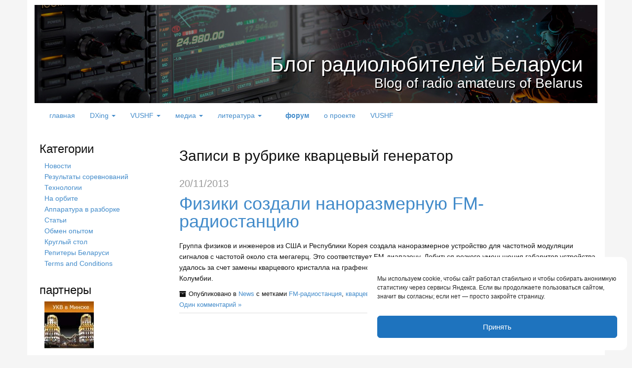

--- FILE ---
content_type: text/html; charset=UTF-8
request_url: https://qrz.by/tag/fm-%D1%80%D0%B0%D0%B4%D0%B8%D0%BE%D1%81%D1%82%D0%B0%D0%BD%D1%86%D0%B8%D1%8F/
body_size: 17086
content:
<!DOCTYPE html>
<html lang="ru-RU">
<head>
<meta charset="UTF-8">
<meta http-equiv="X-UA-Compatible" content="IE=edge">
<title>FM-радиостанция &#8211; Блог радиолюбителей Беларуси</title>
<meta name='robots' content='max-image-preview:large' />
<link rel="alternate" type="application/rss+xml" title="Блог радиолюбителей Беларуси &raquo; Лента" href="https://qrz.by/feed/" />
<link rel="alternate" type="application/rss+xml" title="Блог радиолюбителей Беларуси &raquo; Лента комментариев" href="https://qrz.by/comments/feed/" />
<script type="text/javascript" id="wpp-js" src="https://qrz.by/wp-content/plugins/wordpress-popular-posts/assets/js/wpp.min.js?ver=7.3.6" data-sampling="0" data-sampling-rate="100" data-api-url="https://qrz.by/wp-json/wordpress-popular-posts" data-post-id="0" data-token="82d3a1e9df" data-lang="0" data-debug="0"></script>
<link rel="alternate" type="application/rss+xml" title="Блог радиолюбителей Беларуси &raquo; Лента метки FM-радиостанция" href="https://qrz.by/tag/fm-%d1%80%d0%b0%d0%b4%d0%b8%d0%be%d1%81%d1%82%d0%b0%d0%bd%d1%86%d0%b8%d1%8f/feed/" />
<style id='wp-img-auto-sizes-contain-inline-css' type='text/css'>
img:is([sizes=auto i],[sizes^="auto," i]){contain-intrinsic-size:3000px 1500px}
/*# sourceURL=wp-img-auto-sizes-contain-inline-css */
</style>
<style id='wp-emoji-styles-inline-css' type='text/css'>

	img.wp-smiley, img.emoji {
		display: inline !important;
		border: none !important;
		box-shadow: none !important;
		height: 1em !important;
		width: 1em !important;
		margin: 0 0.07em !important;
		vertical-align: -0.1em !important;
		background: none !important;
		padding: 0 !important;
	}
/*# sourceURL=wp-emoji-styles-inline-css */
</style>
<style id='wp-block-library-inline-css' type='text/css'>
:root{--wp-block-synced-color:#7a00df;--wp-block-synced-color--rgb:122,0,223;--wp-bound-block-color:var(--wp-block-synced-color);--wp-editor-canvas-background:#ddd;--wp-admin-theme-color:#007cba;--wp-admin-theme-color--rgb:0,124,186;--wp-admin-theme-color-darker-10:#006ba1;--wp-admin-theme-color-darker-10--rgb:0,107,160.5;--wp-admin-theme-color-darker-20:#005a87;--wp-admin-theme-color-darker-20--rgb:0,90,135;--wp-admin-border-width-focus:2px}@media (min-resolution:192dpi){:root{--wp-admin-border-width-focus:1.5px}}.wp-element-button{cursor:pointer}:root .has-very-light-gray-background-color{background-color:#eee}:root .has-very-dark-gray-background-color{background-color:#313131}:root .has-very-light-gray-color{color:#eee}:root .has-very-dark-gray-color{color:#313131}:root .has-vivid-green-cyan-to-vivid-cyan-blue-gradient-background{background:linear-gradient(135deg,#00d084,#0693e3)}:root .has-purple-crush-gradient-background{background:linear-gradient(135deg,#34e2e4,#4721fb 50%,#ab1dfe)}:root .has-hazy-dawn-gradient-background{background:linear-gradient(135deg,#faaca8,#dad0ec)}:root .has-subdued-olive-gradient-background{background:linear-gradient(135deg,#fafae1,#67a671)}:root .has-atomic-cream-gradient-background{background:linear-gradient(135deg,#fdd79a,#004a59)}:root .has-nightshade-gradient-background{background:linear-gradient(135deg,#330968,#31cdcf)}:root .has-midnight-gradient-background{background:linear-gradient(135deg,#020381,#2874fc)}:root{--wp--preset--font-size--normal:16px;--wp--preset--font-size--huge:42px}.has-regular-font-size{font-size:1em}.has-larger-font-size{font-size:2.625em}.has-normal-font-size{font-size:var(--wp--preset--font-size--normal)}.has-huge-font-size{font-size:var(--wp--preset--font-size--huge)}.has-text-align-center{text-align:center}.has-text-align-left{text-align:left}.has-text-align-right{text-align:right}.has-fit-text{white-space:nowrap!important}#end-resizable-editor-section{display:none}.aligncenter{clear:both}.items-justified-left{justify-content:flex-start}.items-justified-center{justify-content:center}.items-justified-right{justify-content:flex-end}.items-justified-space-between{justify-content:space-between}.screen-reader-text{border:0;clip-path:inset(50%);height:1px;margin:-1px;overflow:hidden;padding:0;position:absolute;width:1px;word-wrap:normal!important}.screen-reader-text:focus{background-color:#ddd;clip-path:none;color:#444;display:block;font-size:1em;height:auto;left:5px;line-height:normal;padding:15px 23px 14px;text-decoration:none;top:5px;width:auto;z-index:100000}html :where(.has-border-color){border-style:solid}html :where([style*=border-top-color]){border-top-style:solid}html :where([style*=border-right-color]){border-right-style:solid}html :where([style*=border-bottom-color]){border-bottom-style:solid}html :where([style*=border-left-color]){border-left-style:solid}html :where([style*=border-width]){border-style:solid}html :where([style*=border-top-width]){border-top-style:solid}html :where([style*=border-right-width]){border-right-style:solid}html :where([style*=border-bottom-width]){border-bottom-style:solid}html :where([style*=border-left-width]){border-left-style:solid}html :where(img[class*=wp-image-]){height:auto;max-width:100%}:where(figure){margin:0 0 1em}html :where(.is-position-sticky){--wp-admin--admin-bar--position-offset:var(--wp-admin--admin-bar--height,0px)}@media screen and (max-width:600px){html :where(.is-position-sticky){--wp-admin--admin-bar--position-offset:0px}}

/*# sourceURL=wp-block-library-inline-css */
</style><style id='wp-block-archives-inline-css' type='text/css'>
.wp-block-archives{box-sizing:border-box}.wp-block-archives-dropdown label{display:block}
/*# sourceURL=https://qrz.by/wp-includes/blocks/archives/style.min.css */
</style>
<style id='wp-block-calendar-inline-css' type='text/css'>
.wp-block-calendar{text-align:center}.wp-block-calendar td,.wp-block-calendar th{border:1px solid;padding:.25em}.wp-block-calendar th{font-weight:400}.wp-block-calendar caption{background-color:inherit}.wp-block-calendar table{border-collapse:collapse;width:100%}.wp-block-calendar table.has-background th{background-color:inherit}.wp-block-calendar table.has-text-color th{color:inherit}.wp-block-calendar :where(table:not(.has-text-color)){color:#40464d}.wp-block-calendar :where(table:not(.has-text-color)) td,.wp-block-calendar :where(table:not(.has-text-color)) th{border-color:#ddd}:where(.wp-block-calendar table:not(.has-background) th){background:#ddd}
/*# sourceURL=https://qrz.by/wp-includes/blocks/calendar/style.min.css */
</style>
<style id='wp-block-paragraph-inline-css' type='text/css'>
.is-small-text{font-size:.875em}.is-regular-text{font-size:1em}.is-large-text{font-size:2.25em}.is-larger-text{font-size:3em}.has-drop-cap:not(:focus):first-letter{float:left;font-size:8.4em;font-style:normal;font-weight:100;line-height:.68;margin:.05em .1em 0 0;text-transform:uppercase}body.rtl .has-drop-cap:not(:focus):first-letter{float:none;margin-left:.1em}p.has-drop-cap.has-background{overflow:hidden}:root :where(p.has-background){padding:1.25em 2.375em}:where(p.has-text-color:not(.has-link-color)) a{color:inherit}p.has-text-align-left[style*="writing-mode:vertical-lr"],p.has-text-align-right[style*="writing-mode:vertical-rl"]{rotate:180deg}
/*# sourceURL=https://qrz.by/wp-includes/blocks/paragraph/style.min.css */
</style>
<style id='global-styles-inline-css' type='text/css'>
:root{--wp--preset--aspect-ratio--square: 1;--wp--preset--aspect-ratio--4-3: 4/3;--wp--preset--aspect-ratio--3-4: 3/4;--wp--preset--aspect-ratio--3-2: 3/2;--wp--preset--aspect-ratio--2-3: 2/3;--wp--preset--aspect-ratio--16-9: 16/9;--wp--preset--aspect-ratio--9-16: 9/16;--wp--preset--color--black: #000000;--wp--preset--color--cyan-bluish-gray: #abb8c3;--wp--preset--color--white: #ffffff;--wp--preset--color--pale-pink: #f78da7;--wp--preset--color--vivid-red: #cf2e2e;--wp--preset--color--luminous-vivid-orange: #ff6900;--wp--preset--color--luminous-vivid-amber: #fcb900;--wp--preset--color--light-green-cyan: #7bdcb5;--wp--preset--color--vivid-green-cyan: #00d084;--wp--preset--color--pale-cyan-blue: #8ed1fc;--wp--preset--color--vivid-cyan-blue: #0693e3;--wp--preset--color--vivid-purple: #9b51e0;--wp--preset--gradient--vivid-cyan-blue-to-vivid-purple: linear-gradient(135deg,rgb(6,147,227) 0%,rgb(155,81,224) 100%);--wp--preset--gradient--light-green-cyan-to-vivid-green-cyan: linear-gradient(135deg,rgb(122,220,180) 0%,rgb(0,208,130) 100%);--wp--preset--gradient--luminous-vivid-amber-to-luminous-vivid-orange: linear-gradient(135deg,rgb(252,185,0) 0%,rgb(255,105,0) 100%);--wp--preset--gradient--luminous-vivid-orange-to-vivid-red: linear-gradient(135deg,rgb(255,105,0) 0%,rgb(207,46,46) 100%);--wp--preset--gradient--very-light-gray-to-cyan-bluish-gray: linear-gradient(135deg,rgb(238,238,238) 0%,rgb(169,184,195) 100%);--wp--preset--gradient--cool-to-warm-spectrum: linear-gradient(135deg,rgb(74,234,220) 0%,rgb(151,120,209) 20%,rgb(207,42,186) 40%,rgb(238,44,130) 60%,rgb(251,105,98) 80%,rgb(254,248,76) 100%);--wp--preset--gradient--blush-light-purple: linear-gradient(135deg,rgb(255,206,236) 0%,rgb(152,150,240) 100%);--wp--preset--gradient--blush-bordeaux: linear-gradient(135deg,rgb(254,205,165) 0%,rgb(254,45,45) 50%,rgb(107,0,62) 100%);--wp--preset--gradient--luminous-dusk: linear-gradient(135deg,rgb(255,203,112) 0%,rgb(199,81,192) 50%,rgb(65,88,208) 100%);--wp--preset--gradient--pale-ocean: linear-gradient(135deg,rgb(255,245,203) 0%,rgb(182,227,212) 50%,rgb(51,167,181) 100%);--wp--preset--gradient--electric-grass: linear-gradient(135deg,rgb(202,248,128) 0%,rgb(113,206,126) 100%);--wp--preset--gradient--midnight: linear-gradient(135deg,rgb(2,3,129) 0%,rgb(40,116,252) 100%);--wp--preset--font-size--small: 13px;--wp--preset--font-size--medium: 20px;--wp--preset--font-size--large: 36px;--wp--preset--font-size--x-large: 42px;--wp--preset--spacing--20: 0.44rem;--wp--preset--spacing--30: 0.67rem;--wp--preset--spacing--40: 1rem;--wp--preset--spacing--50: 1.5rem;--wp--preset--spacing--60: 2.25rem;--wp--preset--spacing--70: 3.38rem;--wp--preset--spacing--80: 5.06rem;--wp--preset--shadow--natural: 6px 6px 9px rgba(0, 0, 0, 0.2);--wp--preset--shadow--deep: 12px 12px 50px rgba(0, 0, 0, 0.4);--wp--preset--shadow--sharp: 6px 6px 0px rgba(0, 0, 0, 0.2);--wp--preset--shadow--outlined: 6px 6px 0px -3px rgb(255, 255, 255), 6px 6px rgb(0, 0, 0);--wp--preset--shadow--crisp: 6px 6px 0px rgb(0, 0, 0);}:where(.is-layout-flex){gap: 0.5em;}:where(.is-layout-grid){gap: 0.5em;}body .is-layout-flex{display: flex;}.is-layout-flex{flex-wrap: wrap;align-items: center;}.is-layout-flex > :is(*, div){margin: 0;}body .is-layout-grid{display: grid;}.is-layout-grid > :is(*, div){margin: 0;}:where(.wp-block-columns.is-layout-flex){gap: 2em;}:where(.wp-block-columns.is-layout-grid){gap: 2em;}:where(.wp-block-post-template.is-layout-flex){gap: 1.25em;}:where(.wp-block-post-template.is-layout-grid){gap: 1.25em;}.has-black-color{color: var(--wp--preset--color--black) !important;}.has-cyan-bluish-gray-color{color: var(--wp--preset--color--cyan-bluish-gray) !important;}.has-white-color{color: var(--wp--preset--color--white) !important;}.has-pale-pink-color{color: var(--wp--preset--color--pale-pink) !important;}.has-vivid-red-color{color: var(--wp--preset--color--vivid-red) !important;}.has-luminous-vivid-orange-color{color: var(--wp--preset--color--luminous-vivid-orange) !important;}.has-luminous-vivid-amber-color{color: var(--wp--preset--color--luminous-vivid-amber) !important;}.has-light-green-cyan-color{color: var(--wp--preset--color--light-green-cyan) !important;}.has-vivid-green-cyan-color{color: var(--wp--preset--color--vivid-green-cyan) !important;}.has-pale-cyan-blue-color{color: var(--wp--preset--color--pale-cyan-blue) !important;}.has-vivid-cyan-blue-color{color: var(--wp--preset--color--vivid-cyan-blue) !important;}.has-vivid-purple-color{color: var(--wp--preset--color--vivid-purple) !important;}.has-black-background-color{background-color: var(--wp--preset--color--black) !important;}.has-cyan-bluish-gray-background-color{background-color: var(--wp--preset--color--cyan-bluish-gray) !important;}.has-white-background-color{background-color: var(--wp--preset--color--white) !important;}.has-pale-pink-background-color{background-color: var(--wp--preset--color--pale-pink) !important;}.has-vivid-red-background-color{background-color: var(--wp--preset--color--vivid-red) !important;}.has-luminous-vivid-orange-background-color{background-color: var(--wp--preset--color--luminous-vivid-orange) !important;}.has-luminous-vivid-amber-background-color{background-color: var(--wp--preset--color--luminous-vivid-amber) !important;}.has-light-green-cyan-background-color{background-color: var(--wp--preset--color--light-green-cyan) !important;}.has-vivid-green-cyan-background-color{background-color: var(--wp--preset--color--vivid-green-cyan) !important;}.has-pale-cyan-blue-background-color{background-color: var(--wp--preset--color--pale-cyan-blue) !important;}.has-vivid-cyan-blue-background-color{background-color: var(--wp--preset--color--vivid-cyan-blue) !important;}.has-vivid-purple-background-color{background-color: var(--wp--preset--color--vivid-purple) !important;}.has-black-border-color{border-color: var(--wp--preset--color--black) !important;}.has-cyan-bluish-gray-border-color{border-color: var(--wp--preset--color--cyan-bluish-gray) !important;}.has-white-border-color{border-color: var(--wp--preset--color--white) !important;}.has-pale-pink-border-color{border-color: var(--wp--preset--color--pale-pink) !important;}.has-vivid-red-border-color{border-color: var(--wp--preset--color--vivid-red) !important;}.has-luminous-vivid-orange-border-color{border-color: var(--wp--preset--color--luminous-vivid-orange) !important;}.has-luminous-vivid-amber-border-color{border-color: var(--wp--preset--color--luminous-vivid-amber) !important;}.has-light-green-cyan-border-color{border-color: var(--wp--preset--color--light-green-cyan) !important;}.has-vivid-green-cyan-border-color{border-color: var(--wp--preset--color--vivid-green-cyan) !important;}.has-pale-cyan-blue-border-color{border-color: var(--wp--preset--color--pale-cyan-blue) !important;}.has-vivid-cyan-blue-border-color{border-color: var(--wp--preset--color--vivid-cyan-blue) !important;}.has-vivid-purple-border-color{border-color: var(--wp--preset--color--vivid-purple) !important;}.has-vivid-cyan-blue-to-vivid-purple-gradient-background{background: var(--wp--preset--gradient--vivid-cyan-blue-to-vivid-purple) !important;}.has-light-green-cyan-to-vivid-green-cyan-gradient-background{background: var(--wp--preset--gradient--light-green-cyan-to-vivid-green-cyan) !important;}.has-luminous-vivid-amber-to-luminous-vivid-orange-gradient-background{background: var(--wp--preset--gradient--luminous-vivid-amber-to-luminous-vivid-orange) !important;}.has-luminous-vivid-orange-to-vivid-red-gradient-background{background: var(--wp--preset--gradient--luminous-vivid-orange-to-vivid-red) !important;}.has-very-light-gray-to-cyan-bluish-gray-gradient-background{background: var(--wp--preset--gradient--very-light-gray-to-cyan-bluish-gray) !important;}.has-cool-to-warm-spectrum-gradient-background{background: var(--wp--preset--gradient--cool-to-warm-spectrum) !important;}.has-blush-light-purple-gradient-background{background: var(--wp--preset--gradient--blush-light-purple) !important;}.has-blush-bordeaux-gradient-background{background: var(--wp--preset--gradient--blush-bordeaux) !important;}.has-luminous-dusk-gradient-background{background: var(--wp--preset--gradient--luminous-dusk) !important;}.has-pale-ocean-gradient-background{background: var(--wp--preset--gradient--pale-ocean) !important;}.has-electric-grass-gradient-background{background: var(--wp--preset--gradient--electric-grass) !important;}.has-midnight-gradient-background{background: var(--wp--preset--gradient--midnight) !important;}.has-small-font-size{font-size: var(--wp--preset--font-size--small) !important;}.has-medium-font-size{font-size: var(--wp--preset--font-size--medium) !important;}.has-large-font-size{font-size: var(--wp--preset--font-size--large) !important;}.has-x-large-font-size{font-size: var(--wp--preset--font-size--x-large) !important;}
/*# sourceURL=global-styles-inline-css */
</style>

<style id='classic-theme-styles-inline-css' type='text/css'>
/*! This file is auto-generated */
.wp-block-button__link{color:#fff;background-color:#32373c;border-radius:9999px;box-shadow:none;text-decoration:none;padding:calc(.667em + 2px) calc(1.333em + 2px);font-size:1.125em}.wp-block-file__button{background:#32373c;color:#fff;text-decoration:none}
/*# sourceURL=/wp-includes/css/classic-themes.min.css */
</style>
<link rel='stylesheet' id='cmplz-general-css' href='https://qrz.by/wp-content/plugins/complianz-gdpr/assets/css/cookieblocker.min.css?ver=1766555209' type='text/css' media='all' />
<link rel='stylesheet' id='wordpress-popular-posts-css-css' href='https://qrz.by/wp-content/plugins/wordpress-popular-posts/assets/css/wpp.css?ver=7.3.6' type='text/css' media='all' />
<link rel='stylesheet' id='bootstrap-css' href='https://qrz.by/wp-content/themes/museum-core/assets/css/bootstrap.min.css?ver=3.0.0' type='text/css' media='all' />
<link rel='stylesheet' id='fontawesome-css' href='https://qrz.by/wp-content/themes/museum-core/assets/css/font-awesome.min.css?ver=2.1.6' type='text/css' media='all' />
<link rel='stylesheet' id='corecss-css' href='https://qrz.by/wp-content/themes/museum-core/style.css?ver=2.1.6' type='text/css' media='all' />
<link rel='stylesheet' id='fancybox-css' href='https://qrz.by/wp-content/plugins/easy-fancybox/fancybox/1.5.4/jquery.fancybox.min.css?ver=6.9' type='text/css' media='screen' />
<style id='fancybox-inline-css' type='text/css'>
#fancybox-title,#fancybox-title-float-main{color:#fff}
/*# sourceURL=fancybox-inline-css */
</style>
<link rel='stylesheet' id='tablepress-default-css' href='https://qrz.by/wp-content/tablepress-combined.min.css?ver=54' type='text/css' media='all' />
<script type="text/javascript" id="jquery-core-js-extra">
/* <![CDATA[ */
var SDT_DATA = {"ajaxurl":"https://qrz.by/wp-admin/admin-ajax.php","siteUrl":"https://qrz.by/","pluginsUrl":"https://qrz.by/wp-content/plugins","isAdmin":""};
//# sourceURL=jquery-core-js-extra
/* ]]> */
</script>
<script type="text/javascript" src="https://qrz.by/wp-includes/js/jquery/jquery.min.js?ver=3.7.1" id="jquery-core-js"></script>
<script type="text/javascript" src="https://qrz.by/wp-includes/js/jquery/jquery-migrate.min.js?ver=3.4.1" id="jquery-migrate-js"></script>
<script type="text/javascript" src="https://qrz.by/wp-content/themes/museum-core/assets/js/modernizr-2.5.3.min.js?ver=2.5.3" id="modernizr-js"></script>
<link rel="https://api.w.org/" href="https://qrz.by/wp-json/" /><link rel="alternate" title="JSON" type="application/json" href="https://qrz.by/wp-json/wp/v2/tags/189" /><link rel="EditURI" type="application/rsd+xml" title="RSD" href="https://qrz.by/xmlrpc.php?rsd" />
<meta name="generator" content="WordPress 6.9" />
<meta name="framework" content="Alkivia Framework 0.8" />
			<style>.cmplz-hidden {
					display: none !important;
				}</style>            <style id="wpp-loading-animation-styles">@-webkit-keyframes bgslide{from{background-position-x:0}to{background-position-x:-200%}}@keyframes bgslide{from{background-position-x:0}to{background-position-x:-200%}}.wpp-widget-block-placeholder,.wpp-shortcode-placeholder{margin:0 auto;width:60px;height:3px;background:#dd3737;background:linear-gradient(90deg,#dd3737 0%,#571313 10%,#dd3737 100%);background-size:200% auto;border-radius:3px;-webkit-animation:bgslide 1s infinite linear;animation:bgslide 1s infinite linear}</style>
            <link rel="icon" href="https://qrz.by/wp-content/uploads/2014/07/cropped-IMG_3702-32x32.jpg" sizes="32x32" />
<link rel="icon" href="https://qrz.by/wp-content/uploads/2014/07/cropped-IMG_3702-192x192.jpg" sizes="192x192" />
<link rel="apple-touch-icon" href="https://qrz.by/wp-content/uploads/2014/07/cropped-IMG_3702-180x180.jpg" />
<meta name="msapplication-TileImage" content="https://qrz.by/wp-content/uploads/2014/07/cropped-IMG_3702-270x270.jpg" />
		<style type="text/css" id="wp-custom-css">
			.xoxo li {
	margin-bottom: 10px;	
}
		</style>
		</head>
<body class="archive tag tag-fm- tag-189 wp-theme-museum-core">
	<div class="container" id="wrap">
				<header>
						<div class="navbar-header">
									<button type="button" class="navbar-toggle" data-toggle="collapse" data-target=".navbar-2-collapse">
						<i class="icon-reorder" title="Menu"></i>
					</button>
							</div>
						
				<div class="headerimg">

					<a href="https://qrz.by" title="Блог радиолюбителей Беларуси">					<img src="https://qrz.by/wp-content/uploads/2025/12/new_logo4.jpg" width="1140" height="199" alt="Блог радиолюбителей Беларуси" />
					</a>
			
			<hgroup class="siteinfo">
									<h2><a href="https://qrz.by" title="Блог радиолюбителей Беларуси">Блог радиолюбителей Беларуси</a></h2>
					<h3 class="alt">Blog of radio amateurs of Belarus</h3>
							</hgroup>

							</div>
			
			<nav class="mainnav collapse navbar-collapse navbar-2-collapse"><ul id="menu-topmenu" class="nav navbar-nav"><li id="menu-item-172" class="menu-item menu-item-type-custom menu-item-object-custom menu-item-home menu-item-172"><a title="главная" href="https://qrz.by">главная</a></li>
<li id="menu-item-1523" class="menu-item menu-item-type-custom menu-item-object-custom menu-item-has-children menu-item-1523 dropdown"><a title="DXing" href="#" data-toggle="dropdown" class="dropdown-toggle">DXing <span class="caret"></span></a>
<ul role="menu" class=" dropdown-menu">
	<li id="menu-item-1589" class="menu-item menu-item-type-custom menu-item-object-custom menu-item-home menu-item-has-children menu-item-1589 dropdown"><a title="DXCC" href="https://qrz.by/#">DXCC</a>
	<ul role="menu" class=" dropdown-menu">
		<li id="menu-item-1644" class="menu-item menu-item-type-custom menu-item-object-custom menu-item-1644"><a title="белорусы в DXCC" href="/progress-table/"><span class="glyphicon Результаты радиолюбителей Беларуси в программе DXCC по данным ARLL"></span>&nbsp;белорусы в DXCC</a></li>
		<li id="menu-item-1690" class="menu-item menu-item-type-post_type menu-item-object-page menu-item-1690"><a title="белорусы зарубежья" href="https://qrz.by/dxing/foreign-table/"><span class="glyphicon Результаты белорусов зарубежья в программе DXCC по данным ARLL"></span>&nbsp;белорусы зарубежья</a></li>
	</ul>
</li>
	<li id="menu-item-1590" class="menu-item menu-item-type-custom menu-item-object-custom menu-item-home menu-item-has-children menu-item-1590 dropdown"><a title="WAZ" href="https://qrz.by/#">WAZ</a>
	<ul role="menu" class=" dropdown-menu">
		<li id="menu-item-1708" class="menu-item menu-item-type-post_type menu-item-object-page menu-item-1708"><a title="белорусы в WAZ" href="https://qrz.by/dxing/%d1%80%d0%b5%d0%b7%d1%83%d0%bb%d1%8c%d1%82%d0%b0%d1%82%d1%8b-%d0%b1%d0%b5%d0%bb%d0%be%d1%80%d1%83%d1%81%d0%be%d0%b2-%d0%b2-%d0%bf%d1%80%d0%be%d0%b3%d1%80%d0%b0%d0%bc%d0%bc%d0%b5-waz/"><span class="glyphicon Результаты белорусов в программе WAZ"></span>&nbsp;белорусы в WAZ</a></li>
	</ul>
</li>
	<li id="menu-item-1591" class="menu-item menu-item-type-custom menu-item-object-custom menu-item-1591"><a title="IOTA" href="#">IOTA</a></li>
	<li id="menu-item-1592" class="menu-item menu-item-type-custom menu-item-object-custom menu-item-has-children menu-item-1592 dropdown"><a title="статьи" href="#">статьи</a>
	<ul role="menu" class=" dropdown-menu">
		<li id="menu-item-1683" class="menu-item menu-item-type-post_type menu-item-object-page menu-item-1683"><a title="прогнозирование DX QSO" href="https://qrz.by/dxing/forecast-qso/"><span class="glyphicon Прогнозирование DX QSO на диапазонах 160 и 80 метров."></span>&nbsp;прогнозирование DX QSO</a></li>
		<li id="menu-item-1759" class="menu-item menu-item-type-post_type menu-item-object-page menu-item-1759"><a title="last zone for 5band WAZ" href="https://qrz.by/dxing/last-zone-for-5band-waz/">last zone for 5band WAZ</a></li>
		<li id="menu-item-2096" class="menu-item menu-item-type-post_type menu-item-object-page menu-item-2096"><a title="CQ WW 160 CW 2013" href="https://qrz.by/dxing/cq-ww-160-cw-2013/">CQ WW 160 CW 2013</a></li>
	</ul>
</li>
	<li id="menu-item-424" class="menu-item menu-item-type-post_type menu-item-object-page menu-item-424"><a title="карточки QSL" href="https://qrz.by/qslcard/">карточки QSL</a></li>
	<li id="menu-item-1593" class="menu-item menu-item-type-custom menu-item-object-custom menu-item-has-children menu-item-1593 dropdown"><a title="ссылки" href="#">ссылки</a>
	<ul role="menu" class=" dropdown-menu">
		<li id="menu-item-2415" class="menu-item menu-item-type-custom menu-item-object-custom menu-item-2415"><a title="Рейтинг WRTC" href="https://www.wrtc2026.org/qualification-standings/qualification-standings-qualification-area/"><span class="glyphicon рейтинг белорусских станций в программе WRTC"></span>&nbsp;Рейтинг WRTC</a></li>
	</ul>
</li>
	<li id="menu-item-2457" class="menu-item menu-item-type-post_type menu-item-object-page menu-item-2457"><a title="присвоение позывных" href="https://qrz.by/belgie_doc/"><span class="glyphicon о порядке формирования и присвоения позывных сигналов радиолюбителям Республики Беларусь"></span>&nbsp;присвоение позывных</a></li>
</ul>
</li>
<li id="menu-item-5662" class="menu-item menu-item-type-post_type menu-item-object-page menu-item-has-children menu-item-5662 dropdown"><a title="VUSHF" href="#" data-toggle="dropdown" class="dropdown-toggle">VUSHF <span class="caret"></span></a>
<ul role="menu" class=" dropdown-menu">
	<li id="menu-item-5666" class="menu-item menu-item-type-post_type menu-item-object-page menu-item-5666"><a title="Terrestrial / Наземная радиосвязь" href="https://qrz.by/terrestrial/">Terrestrial / Наземная радиосвязь</a></li>
	<li id="menu-item-5664" class="menu-item menu-item-type-post_type menu-item-object-page menu-item-5664"><a title="EME / Связь с отражением от Луны" href="https://qrz.by/vushf/eme/">EME / Связь с отражением от Луны</a></li>
	<li id="menu-item-5667" class="menu-item menu-item-type-post_type menu-item-object-page menu-item-5667"><a title="Satellite / Спутниковая радиосвязь" href="https://qrz.by/satellite/">Satellite / Спутниковая радиосвязь</a></li>
</ul>
</li>
<li id="menu-item-174" class="menu-item menu-item-type-custom menu-item-object-custom menu-item-has-children menu-item-174 dropdown"><a title="медиа" href="#" data-toggle="dropdown" class="dropdown-toggle">медиа <span class="caret"></span></a>
<ul role="menu" class=" dropdown-menu">
	<li id="menu-item-505" class="menu-item menu-item-type-taxonomy menu-item-object-category menu-item-505"><a title="&quot;круглый стол&quot; 3665 кГц" href="https://qrz.by/category/roundtable-3665/">&#8220;круглый стол&#8221; 3665 кГц</a></li>
	<li id="menu-item-1865" class="menu-item menu-item-type-taxonomy menu-item-object-category menu-item-1865"><a title="обмен опытом" href="https://qrz.by/category/practice/">обмен опытом</a></li>
</ul>
</li>
<li id="menu-item-176" class="menu-item menu-item-type-custom menu-item-object-custom menu-item-has-children menu-item-176 dropdown"><a title="литература" href="#" data-toggle="dropdown" class="dropdown-toggle">литература <span class="caret"></span></a>
<ul role="menu" class=" dropdown-menu">
	<li id="menu-item-2866" class="menu-item menu-item-type-custom menu-item-object-custom menu-item-has-children menu-item-2866 dropdown"><a title="справочная" href="#">справочная</a>
	<ul role="menu" class=" dropdown-menu">
		<li id="menu-item-2867" class="menu-item menu-item-type-post_type menu-item-object-page menu-item-2867"><a title="репитеры в Беларуси" href="https://qrz.by/?page_id=2835">репитеры в Беларуси</a></li>
	</ul>
</li>
	<li id="menu-item-1371" class="menu-item menu-item-type-custom menu-item-object-custom menu-item-has-children menu-item-1371 dropdown"><a title="правовая">правовая</a>
	<ul role="menu" class=" dropdown-menu">
		<li id="menu-item-2968" class="menu-item menu-item-type-post_type menu-item-object-page menu-item-2968"><a title="полосы частот КВ и УКВ" href="https://qrz.by/spectruhf/"><span class="glyphicon Полосы радиочастот КВ и УКВ для классов &#8220;A&#8221; &#8220;B&#8221; &#8220;C&#8221;"></span>&nbsp;полосы частот КВ и УКВ</a></li>
		<li id="menu-item-2467" class="menu-item menu-item-type-post_type menu-item-object-page menu-item-2467"><a title="использование спектра" href="https://qrz.by/ukaz192/"><span class="glyphicon Указ Президента Республики Беларусь от 15 апреля 2013 г. № 192 &#8220;О выделении, использовании радиочастотного спектра&#8221;"></span>&nbsp;использование спектра</a></li>
		<li id="menu-item-1372" class="menu-item menu-item-type-post_type menu-item-object-page menu-item-1372"><a title="регламент радиосвязи" href="https://qrz.by/1360-2/"><span class="glyphicon Регламент любительской и любительской спутниковой служб радиосвязи Республики Беларусь"></span>&nbsp;регламент радиосвязи</a></li>
		<li id="menu-item-1463" class="menu-item menu-item-type-post_type menu-item-object-page menu-item-1463"><a title="выдача лицензий" href="https://qrz.by/radio-amateur-licence/"><span class="glyphicon Положение о порядке выдачи разрешения на право использования радиочастотного спектра при эксплуатации радиоэлектронных средств гражданского назначения, разрешения радиолюбителю (Radio Amateur Licence)"></span>&nbsp;выдача лицензий</a></li>
		<li id="menu-item-2460" class="menu-item menu-item-type-post_type menu-item-object-page menu-item-2460"><a title="экзамен" href="https://qrz.by/ekzamen/"><span class="glyphicon о порядке приема квалификационного экзамена на получение разрешения радиолюбителю (Radio Amateur Licence)"></span>&nbsp;экзамен</a></li>
	</ul>
</li>
</ul>
</li>
<li id="menu-item-173" class="menu-item menu-item-type-custom menu-item-object-custom menu-item-173"><a title="&lt;b&gt;форум&lt;/b&gt;" href="/forum/"><span class="glyphicon форум qrz.by"></span>&nbsp;<b>форум</b></a></li>
<li id="menu-item-289" class="menu-item menu-item-type-post_type menu-item-object-page menu-item-289"><a title="о проекте" href="https://qrz.by/about/">о проекте</a></li>
<li id="menu-item-5810" class="menu-item menu-item-type-post_type menu-item-object-page menu-item-5810"><a title="VUSHF" href="https://qrz.by/vushf/">VUSHF</a></li>
</ul></nav>					</header>
				<div class="row">
<div class="content col-md-9 the_right last">
	
	
			<h2 class="the_title">Записи в рубрике кварцевый генератор</h2>

	
	
		    <article class="post-3407 post type-post status-publish format-standard hentry category-news tag-fm- tag-188" id="post-3407">

				<h2 class="the_date alt"><small><time datetime="2013-11-20">20/11/2013</time></small></h2>

	<h1 class="the_title"><a href="https://qrz.by/2013/3407/" rel="bookmark" title="Постоянная ссылка на Физики создали наноразмерную FM-радиостанцию">Физики создали наноразмерную FM-радиостанцию</a></h1>

								<section class="entry media">
					
					
						<div class="media-body">
							<p>Группа физиков и инженеров из США и Республики Корея создала наноразмерное устройство для частотной модуляции сигналов с частотой около ста мегагерц. Это соответствует FM-диапазону. Добиться резкого уменьшения габаритов устройства удалось за счет замены кварцевого кристалла на графеновый лист. Подробности со ссылкой на статью приводит университет Колумбии.</p>
						</div>

					
									</section>
				
				<div class="icon icon-archive pull-left" title="Архив"></div><section class="postmetadata clearfix">
	Опубликовано в <a href="https://qrz.by/category/news/" rel="category tag">News</a> с метками <a href="https://qrz.by/tag/fm-%d1%80%d0%b0%d0%b4%d0%b8%d0%be%d1%81%d1%82%d0%b0%d0%bd%d1%86%d0%b8%d1%8f/" rel="tag">FM-радиостанция</a>, <a href="https://qrz.by/tag/%d0%ba%d0%b2%d0%b0%d1%80%d1%86%d0%b5%d0%b2%d1%8b%d0%b9-%d0%b3%d0%b5%d0%bd%d0%b5%d1%80%d0%b0%d1%82%d0%be%d1%80/" rel="tag">кварцевый генератор</a> от <a href="https://qrz.by/author/eu4ag/">eu4ag</a>		<br />
	    <a href="https://qrz.by/2013/3407/#comments">Один комментарий &#187;</a>    </section>
		    </article>

		    <div class="spacer-10"></div>

		<nav class="navigation clearfix">
	<ul class="pager">
						<li class="previous"></li>
				<li class="next"></li>
				</ul>
</nav>
	</div>
 <div class="sidebar the_left col-md-3">
 		<ul>
         <li id="nav_menu-4" class="widget widget_nav_menu"><h3 class="widgettitle">Категории</h3><div class="menu-sidebar-container"><ul id="menu-sidebar" class="menu"><li id="menu-item-1938" class="menu-item menu-item-type-taxonomy menu-item-object-category menu-item-1938"><a href="https://qrz.by/category/news/">Новости</a></li>
<li id="menu-item-1767" class="menu-item menu-item-type-taxonomy menu-item-object-category menu-item-1767"><a href="https://qrz.by/category/resultcontest/">Результаты соревнований</a></li>
<li id="menu-item-1940" class="menu-item menu-item-type-taxonomy menu-item-object-category menu-item-1940"><a href="https://qrz.by/category/technology/">Технологии</a></li>
<li id="menu-item-1939" class="menu-item menu-item-type-taxonomy menu-item-object-category menu-item-1939"><a href="https://qrz.by/category/space/">На орбите</a></li>
<li id="menu-item-1941" class="menu-item menu-item-type-taxonomy menu-item-object-category menu-item-1941"><a href="https://qrz.by/category/repair/" title="Обзоры техники в ремонте">Аппаратура в разборке</a></li>
<li id="menu-item-1942" class="menu-item menu-item-type-taxonomy menu-item-object-category menu-item-1942"><a href="https://qrz.by/category/article/">Статьи</a></li>
<li id="menu-item-1943" class="menu-item menu-item-type-taxonomy menu-item-object-category menu-item-1943"><a href="https://qrz.by/category/practice/">Обмен опытом</a></li>
<li id="menu-item-1944" class="menu-item menu-item-type-taxonomy menu-item-object-category menu-item-1944"><a href="https://qrz.by/category/roundtable-3665/">Круглый стол</a></li>
<li id="menu-item-2964" class="menu-item menu-item-type-post_type menu-item-object-page menu-item-2964"><a href="https://qrz.by/?page_id=2835">Репитеры Беларуси</a></li>
<li id="menu-item-6485" class="menu-item menu-item-type-post_type menu-item-object-page menu-item-6485"><a href="https://qrz.by/terms-and-conditions/">Terms and Conditions</a></li>
</ul></div></li><li id="linkcat-10" class="widget widget_links"><h3 class="widgettitle">партнеры</h3>
	<ul class='xoxo blogroll'>
<li><a href="http://hamradio.ucoz.net/" title="Сайт Минских радиолюбителей УКВ диапазона"><img src="https://qrz.by/wp-content/uploads/links/UHF_minsk.jpg" alt="UHF in Minsk" title="Сайт Минских радиолюбителей УКВ диапазона" /></a></li>

	</ul>
</li>
<li id="linkcat-11" class="widget widget_links"><h3 class="widgettitle">ссылки</h3>
	<ul class='xoxo blogroll'>
<li><a href="http://www.ustream.tv/channel/live-iss-stream" title="Веб камера на борту МКС" target="_blank"><img src="https://qrz.by/wp-content/uploads/links/NASA.png" alt="Веб камера на борту МКС" title="Веб камера на борту МКС" /></a></li>
<li><a href="https://quartz.by/" title="гомельский клуб радиолюбителей &#8220;Кварц&#8221;" target="_blank"><img src="https://qrz.by/wp-content/uploads/2024/04/240502100957-e1714633858934.jpeg" alt="Клуб &quot;Кварц&quot;" title="гомельский клуб радиолюбителей &#8220;Кварц&#8221;" /></a></li>

	</ul>
</li>
<li id="block-9" class="widget widget_block widget_text">
<p></p>
</li><li id="block-13" class="widget widget_block widget_calendar"><div class="wp-block-calendar"><table id="wp-calendar" class="wp-calendar-table">
	<caption>Январь 2026</caption>
	<thead>
	<tr>
		<th scope="col" aria-label="Понедельник">Пн</th>
		<th scope="col" aria-label="Вторник">Вт</th>
		<th scope="col" aria-label="Среда">Ср</th>
		<th scope="col" aria-label="Четверг">Чт</th>
		<th scope="col" aria-label="Пятница">Пт</th>
		<th scope="col" aria-label="Суббота">Сб</th>
		<th scope="col" aria-label="Воскресенье">Вс</th>
	</tr>
	</thead>
	<tbody>
	<tr>
		<td colspan="3" class="pad">&nbsp;</td><td>1</td><td>2</td><td>3</td><td>4</td>
	</tr>
	<tr>
		<td>5</td><td>6</td><td>7</td><td>8</td><td>9</td><td>10</td><td>11</td>
	</tr>
	<tr>
		<td>12</td><td>13</td><td>14</td><td>15</td><td>16</td><td>17</td><td>18</td>
	</tr>
	<tr>
		<td>19</td><td>20</td><td>21</td><td>22</td><td>23</td><td>24</td><td>25</td>
	</tr>
	<tr>
		<td>26</td><td>27</td><td id="today">28</td><td>29</td><td>30</td><td>31</td>
		<td class="pad" colspan="1">&nbsp;</td>
	</tr>
	</tbody>
	</table><nav aria-label="Предыдущий и следующий месяцы" class="wp-calendar-nav">
		<span class="wp-calendar-nav-prev"><a href="https://qrz.by/date/2025/12/">&laquo; Дек</a></span>
		<span class="pad">&nbsp;</span>
		<span class="wp-calendar-nav-next">&nbsp;</span>
	</nav></div></li><li id="block-11" class="widget widget_block widget_archive"><ul class="wp-block-archives-list wp-block-archives">	<li><a href='https://qrz.by/date/2025/12/'>Декабрь 2025</a></li>
	<li><a href='https://qrz.by/date/2025/11/'>Ноябрь 2025</a></li>
	<li><a href='https://qrz.by/date/2025/10/'>Октябрь 2025</a></li>
	<li><a href='https://qrz.by/date/2025/09/'>Сентябрь 2025</a></li>
	<li><a href='https://qrz.by/date/2025/07/'>Июль 2025</a></li>
	<li><a href='https://qrz.by/date/2025/05/'>Май 2025</a></li>
	<li><a href='https://qrz.by/date/2025/03/'>Март 2025</a></li>
	<li><a href='https://qrz.by/date/2025/01/'>Январь 2025</a></li>
	<li><a href='https://qrz.by/date/2024/12/'>Декабрь 2024</a></li>
	<li><a href='https://qrz.by/date/2024/10/'>Октябрь 2024</a></li>
	<li><a href='https://qrz.by/date/2024/09/'>Сентябрь 2024</a></li>
	<li><a href='https://qrz.by/date/2024/08/'>Август 2024</a></li>
	<li><a href='https://qrz.by/date/2024/05/'>Май 2024</a></li>
	<li><a href='https://qrz.by/date/2024/04/'>Апрель 2024</a></li>
	<li><a href='https://qrz.by/date/2024/03/'>Март 2024</a></li>
	<li><a href='https://qrz.by/date/2022/04/'>Апрель 2022</a></li>
	<li><a href='https://qrz.by/date/2022/03/'>Март 2022</a></li>
	<li><a href='https://qrz.by/date/2017/06/'>Июнь 2017</a></li>
	<li><a href='https://qrz.by/date/2015/09/'>Сентябрь 2015</a></li>
	<li><a href='https://qrz.by/date/2015/08/'>Август 2015</a></li>
	<li><a href='https://qrz.by/date/2015/06/'>Июнь 2015</a></li>
	<li><a href='https://qrz.by/date/2015/05/'>Май 2015</a></li>
	<li><a href='https://qrz.by/date/2015/04/'>Апрель 2015</a></li>
	<li><a href='https://qrz.by/date/2015/03/'>Март 2015</a></li>
	<li><a href='https://qrz.by/date/2014/11/'>Ноябрь 2014</a></li>
	<li><a href='https://qrz.by/date/2014/10/'>Октябрь 2014</a></li>
	<li><a href='https://qrz.by/date/2014/09/'>Сентябрь 2014</a></li>
	<li><a href='https://qrz.by/date/2014/08/'>Август 2014</a></li>
	<li><a href='https://qrz.by/date/2014/07/'>Июль 2014</a></li>
	<li><a href='https://qrz.by/date/2014/06/'>Июнь 2014</a></li>
	<li><a href='https://qrz.by/date/2014/05/'>Май 2014</a></li>
	<li><a href='https://qrz.by/date/2014/04/'>Апрель 2014</a></li>
	<li><a href='https://qrz.by/date/2014/03/'>Март 2014</a></li>
	<li><a href='https://qrz.by/date/2014/02/'>Февраль 2014</a></li>
	<li><a href='https://qrz.by/date/2014/01/'>Январь 2014</a></li>
	<li><a href='https://qrz.by/date/2013/12/'>Декабрь 2013</a></li>
	<li><a href='https://qrz.by/date/2013/11/'>Ноябрь 2013</a></li>
	<li><a href='https://qrz.by/date/2013/10/'>Октябрь 2013</a></li>
	<li><a href='https://qrz.by/date/2013/09/'>Сентябрь 2013</a></li>
	<li><a href='https://qrz.by/date/2013/08/'>Август 2013</a></li>
	<li><a href='https://qrz.by/date/2013/07/'>Июль 2013</a></li>
	<li><a href='https://qrz.by/date/2013/06/'>Июнь 2013</a></li>
	<li><a href='https://qrz.by/date/2013/05/'>Май 2013</a></li>
	<li><a href='https://qrz.by/date/2013/04/'>Апрель 2013</a></li>
	<li><a href='https://qrz.by/date/2013/03/'>Март 2013</a></li>
	<li><a href='https://qrz.by/date/2013/02/'>Февраль 2013</a></li>
	<li><a href='https://qrz.by/date/2013/01/'>Январь 2013</a></li>
	<li><a href='https://qrz.by/date/2012/12/'>Декабрь 2012</a></li>
	<li><a href='https://qrz.by/date/2012/11/'>Ноябрь 2012</a></li>
	<li><a href='https://qrz.by/date/2012/10/'>Октябрь 2012</a></li>
	<li><a href='https://qrz.by/date/2012/09/'>Сентябрь 2012</a></li>
	<li><a href='https://qrz.by/date/2012/08/'>Август 2012</a></li>
	<li><a href='https://qrz.by/date/2012/07/'>Июль 2012</a></li>
	<li><a href='https://qrz.by/date/2012/04/'>Апрель 2012</a></li>
	<li><a href='https://qrz.by/date/2012/03/'>Март 2012</a></li>
	<li><a href='https://qrz.by/date/2011/12/'>Декабрь 2011</a></li>
	<li><a href='https://qrz.by/date/2011/11/'>Ноябрь 2011</a></li>
</ul></li>     </ul>
     </div>
	
	</div>

		<footer class="row">
										<div class="spacer-10"></div>
				<div class="credit">
			© 2024 блог радиолюбителей Беларуси.		</div>
			</footer>
	
</div><!-- closes .container -->

<script type="speculationrules">
{"prefetch":[{"source":"document","where":{"and":[{"href_matches":"/*"},{"not":{"href_matches":["/wp-*.php","/wp-admin/*","/wp-content/uploads/*","/wp-content/*","/wp-content/plugins/*","/wp-content/themes/museum-core/*","/*\\?(.+)"]}},{"not":{"selector_matches":"a[rel~=\"nofollow\"]"}},{"not":{"selector_matches":".no-prefetch, .no-prefetch a"}}]},"eagerness":"conservative"}]}
</script>

<!-- Consent Management powered by Complianz | GDPR/CCPA Cookie Consent https://wordpress.org/plugins/complianz-gdpr -->
<div id="cmplz-cookiebanner-container"><div class="cmplz-cookiebanner cmplz-hidden banner-1 banner-a optin cmplz-bottom-right cmplz-categories-type-no" aria-modal="true" data-nosnippet="true" role="dialog" aria-live="polite" aria-labelledby="cmplz-header-1-optin" aria-describedby="cmplz-message-1-optin">
	<div class="cmplz-header">
		<div class="cmplz-logo"></div>
		<div class="cmplz-title" id="cmplz-header-1-optin">Manage Consent</div>
		<div class="cmplz-close" tabindex="0" role="button" aria-label="Закрыть окно">
			<svg aria-hidden="true" focusable="false" data-prefix="fas" data-icon="times" class="svg-inline--fa fa-times fa-w-11" role="img" xmlns="http://www.w3.org/2000/svg" viewBox="0 0 352 512"><path fill="currentColor" d="M242.72 256l100.07-100.07c12.28-12.28 12.28-32.19 0-44.48l-22.24-22.24c-12.28-12.28-32.19-12.28-44.48 0L176 189.28 75.93 89.21c-12.28-12.28-32.19-12.28-44.48 0L9.21 111.45c-12.28 12.28-12.28 32.19 0 44.48L109.28 256 9.21 356.07c-12.28 12.28-12.28 32.19 0 44.48l22.24 22.24c12.28 12.28 32.2 12.28 44.48 0L176 322.72l100.07 100.07c12.28 12.28 32.2 12.28 44.48 0l22.24-22.24c12.28-12.28 12.28-32.19 0-44.48L242.72 256z"></path></svg>
		</div>
	</div>

	<div class="cmplz-divider cmplz-divider-header"></div>
	<div class="cmplz-body">
		<div class="cmplz-message" id="cmplz-message-1-optin"><p>Мы используем cookie, чтобы сайт работал стабильно и чтобы собирать анонимную статистику через сервисы Яндекса. Если вы продолжаете пользоваться сайтом, значит вы согласны; если нет — просто закройте страницу.</p></div>
		<!-- categories start -->
		<div class="cmplz-categories">
			<details class="cmplz-category cmplz-functional" >
				<summary>
						<span class="cmplz-category-header">
							<span class="cmplz-category-title">Functional</span>
							<span class='cmplz-always-active'>
								<span class="cmplz-banner-checkbox">
									<input type="checkbox"
										   id="cmplz-functional-optin"
										   data-category="cmplz_functional"
										   class="cmplz-consent-checkbox cmplz-functional"
										   size="40"
										   value="1"/>
									<label class="cmplz-label" for="cmplz-functional-optin"><span class="screen-reader-text">Functional</span></label>
								</span>
								Always active							</span>
							<span class="cmplz-icon cmplz-open">
								<svg xmlns="http://www.w3.org/2000/svg" viewBox="0 0 448 512"  height="18" ><path d="M224 416c-8.188 0-16.38-3.125-22.62-9.375l-192-192c-12.5-12.5-12.5-32.75 0-45.25s32.75-12.5 45.25 0L224 338.8l169.4-169.4c12.5-12.5 32.75-12.5 45.25 0s12.5 32.75 0 45.25l-192 192C240.4 412.9 232.2 416 224 416z"/></svg>
							</span>
						</span>
				</summary>
				<div class="cmplz-description">
					<span class="cmplz-description-functional">The technical storage or access is strictly necessary for the legitimate purpose of enabling the use of a specific service explicitly requested by the subscriber or user, or for the sole purpose of carrying out the transmission of a communication over an electronic communications network.</span>
				</div>
			</details>

			<details class="cmplz-category cmplz-preferences" >
				<summary>
						<span class="cmplz-category-header">
							<span class="cmplz-category-title">Preferences</span>
							<span class="cmplz-banner-checkbox">
								<input type="checkbox"
									   id="cmplz-preferences-optin"
									   data-category="cmplz_preferences"
									   class="cmplz-consent-checkbox cmplz-preferences"
									   size="40"
									   value="1"/>
								<label class="cmplz-label" for="cmplz-preferences-optin"><span class="screen-reader-text">Preferences</span></label>
							</span>
							<span class="cmplz-icon cmplz-open">
								<svg xmlns="http://www.w3.org/2000/svg" viewBox="0 0 448 512"  height="18" ><path d="M224 416c-8.188 0-16.38-3.125-22.62-9.375l-192-192c-12.5-12.5-12.5-32.75 0-45.25s32.75-12.5 45.25 0L224 338.8l169.4-169.4c12.5-12.5 32.75-12.5 45.25 0s12.5 32.75 0 45.25l-192 192C240.4 412.9 232.2 416 224 416z"/></svg>
							</span>
						</span>
				</summary>
				<div class="cmplz-description">
					<span class="cmplz-description-preferences">The technical storage or access is necessary for the legitimate purpose of storing preferences that are not requested by the subscriber or user.</span>
				</div>
			</details>

			<details class="cmplz-category cmplz-statistics" >
				<summary>
						<span class="cmplz-category-header">
							<span class="cmplz-category-title">Statistics</span>
							<span class="cmplz-banner-checkbox">
								<input type="checkbox"
									   id="cmplz-statistics-optin"
									   data-category="cmplz_statistics"
									   class="cmplz-consent-checkbox cmplz-statistics"
									   size="40"
									   value="1"/>
								<label class="cmplz-label" for="cmplz-statistics-optin"><span class="screen-reader-text">Statistics</span></label>
							</span>
							<span class="cmplz-icon cmplz-open">
								<svg xmlns="http://www.w3.org/2000/svg" viewBox="0 0 448 512"  height="18" ><path d="M224 416c-8.188 0-16.38-3.125-22.62-9.375l-192-192c-12.5-12.5-12.5-32.75 0-45.25s32.75-12.5 45.25 0L224 338.8l169.4-169.4c12.5-12.5 32.75-12.5 45.25 0s12.5 32.75 0 45.25l-192 192C240.4 412.9 232.2 416 224 416z"/></svg>
							</span>
						</span>
				</summary>
				<div class="cmplz-description">
					<span class="cmplz-description-statistics">The technical storage or access that is used exclusively for statistical purposes.</span>
					<span class="cmplz-description-statistics-anonymous">The technical storage or access that is used exclusively for anonymous statistical purposes. Without a subpoena, voluntary compliance on the part of your Internet Service Provider, or additional records from a third party, information stored or retrieved for this purpose alone cannot usually be used to identify you.</span>
				</div>
			</details>
			<details class="cmplz-category cmplz-marketing" >
				<summary>
						<span class="cmplz-category-header">
							<span class="cmplz-category-title">Marketing</span>
							<span class="cmplz-banner-checkbox">
								<input type="checkbox"
									   id="cmplz-marketing-optin"
									   data-category="cmplz_marketing"
									   class="cmplz-consent-checkbox cmplz-marketing"
									   size="40"
									   value="1"/>
								<label class="cmplz-label" for="cmplz-marketing-optin"><span class="screen-reader-text">Marketing</span></label>
							</span>
							<span class="cmplz-icon cmplz-open">
								<svg xmlns="http://www.w3.org/2000/svg" viewBox="0 0 448 512"  height="18" ><path d="M224 416c-8.188 0-16.38-3.125-22.62-9.375l-192-192c-12.5-12.5-12.5-32.75 0-45.25s32.75-12.5 45.25 0L224 338.8l169.4-169.4c12.5-12.5 32.75-12.5 45.25 0s12.5 32.75 0 45.25l-192 192C240.4 412.9 232.2 416 224 416z"/></svg>
							</span>
						</span>
				</summary>
				<div class="cmplz-description">
					<span class="cmplz-description-marketing">The technical storage or access is required to create user profiles to send advertising, or to track the user on a website or across several websites for similar marketing purposes.</span>
				</div>
			</details>
		</div><!-- categories end -->
			</div>

	<div class="cmplz-links cmplz-information">
		<ul>
			<li><a class="cmplz-link cmplz-manage-options cookie-statement" href="#" data-relative_url="#cmplz-manage-consent-container">Manage options</a></li>
			<li><a class="cmplz-link cmplz-manage-third-parties cookie-statement" href="#" data-relative_url="#cmplz-cookies-overview">Manage services</a></li>
			<li><a class="cmplz-link cmplz-manage-vendors tcf cookie-statement" href="#" data-relative_url="#cmplz-tcf-wrapper">Manage {vendor_count} vendors</a></li>
			<li><a class="cmplz-link cmplz-external cmplz-read-more-purposes tcf" target="_blank" rel="noopener noreferrer nofollow" href="https://cookiedatabase.org/tcf/purposes/" aria-label="Read more about TCF purposes on Cookie Database">Read more about these purposes</a></li>
		</ul>
			</div>

	<div class="cmplz-divider cmplz-footer"></div>

	<div class="cmplz-buttons">
		<button class="cmplz-btn cmplz-accept">Принять</button>
		<button class="cmplz-btn cmplz-deny">Deny</button>
		<button class="cmplz-btn cmplz-view-preferences">View preferences</button>
		<button class="cmplz-btn cmplz-save-preferences">Save preferences</button>
		<a class="cmplz-btn cmplz-manage-options tcf cookie-statement" href="#" data-relative_url="#cmplz-manage-consent-container">View preferences</a>
			</div>

	
	<div class="cmplz-documents cmplz-links">
		<ul>
			<li><a class="cmplz-link cookie-statement" href="#" data-relative_url="">{title}</a></li>
			<li><a class="cmplz-link privacy-statement" href="#" data-relative_url="">{title}</a></li>
			<li><a class="cmplz-link impressum" href="#" data-relative_url="">{title}</a></li>
		</ul>
			</div>
</div>
</div>
					<div id="cmplz-manage-consent" data-nosnippet="true"><button class="cmplz-btn cmplz-hidden cmplz-manage-consent manage-consent-1">Manage consent</button>

</div><script type="text/javascript" src="https://qrz.by/wp-content/plugins/data-tables-generator-by-supsystic/app/assets/js/dtgsnonce.js?ver=0.01" id="dtgs_nonce_frontend-js"></script>
<script type="text/javascript" id="dtgs_nonce_frontend-js-after">
/* <![CDATA[ */
var DTGS_NONCE_FRONTEND = "562b257a69"
//# sourceURL=dtgs_nonce_frontend-js-after
/* ]]> */
</script>
<script type="text/javascript" src="https://qrz.by/wp-content/themes/museum-core/assets/js/bootstrap.min.js?ver=3.0.0" id="bootstrap-js"></script>
<script type="text/javascript" src="https://qrz.by/wp-content/plugins/easy-fancybox/vendor/purify.min.js?ver=6.9" id="fancybox-purify-js"></script>
<script type="text/javascript" id="jquery-fancybox-js-extra">
/* <![CDATA[ */
var efb_i18n = {"close":"\u0417\u0430\u043a\u0440\u044b\u0442\u044c","next":"\u0421\u043b\u0435\u0434\u0443\u044e\u0449\u0438\u0439","prev":"\u041f\u0440\u0435\u0434\u044b\u0434\u0443\u0449\u0438\u0439","startSlideshow":"\u0417\u0430\u043f\u0443\u0441\u0442\u0438\u0442\u044c \u0441\u043b\u0430\u0439\u0434-\u0448\u043e\u0443","toggleSize":"\u0420\u0430\u0437\u043c\u0435\u0440 \u0442\u0443\u043c\u0431\u043b\u0435\u0440\u0430"};
//# sourceURL=jquery-fancybox-js-extra
/* ]]> */
</script>
<script type="text/javascript" src="https://qrz.by/wp-content/plugins/easy-fancybox/fancybox/1.5.4/jquery.fancybox.min.js?ver=6.9" id="jquery-fancybox-js"></script>
<script type="text/javascript" id="jquery-fancybox-js-after">
/* <![CDATA[ */
var fb_timeout, fb_opts={'autoScale':true,'showCloseButton':true,'margin':20,'pixelRatio':'false','centerOnScroll':true,'enableEscapeButton':true,'overlayShow':true,'hideOnOverlayClick':true,'minViewportWidth':320,'minVpHeight':320,'disableCoreLightbox':'true','enableBlockControls':'true','fancybox_openBlockControls':'true' };
if(typeof easy_fancybox_handler==='undefined'){
var easy_fancybox_handler=function(){
jQuery([".nolightbox","a.wp-block-file__button","a.pin-it-button","a[href*='pinterest.com\/pin\/create']","a[href*='facebook.com\/share']","a[href*='twitter.com\/share']"].join(',')).addClass('nofancybox');
jQuery('a.fancybox-close').on('click',function(e){e.preventDefault();jQuery.fancybox.close()});
/* IMG */
						var unlinkedImageBlocks=jQuery(".wp-block-image > img:not(.nofancybox,figure.nofancybox>img)");
						unlinkedImageBlocks.wrap(function() {
							var href = jQuery( this ).attr( "src" );
							return "<a href='" + href + "'></a>";
						});
var fb_IMG_select=jQuery('a[href*=".jpg" i]:not(.nofancybox,li.nofancybox>a,figure.nofancybox>a),area[href*=".jpg" i]:not(.nofancybox),a[href*=".gif" i]:not(.nofancybox,li.nofancybox>a,figure.nofancybox>a),area[href*=".gif" i]:not(.nofancybox),a[href*=".png" i]:not(.nofancybox,li.nofancybox>a,figure.nofancybox>a),area[href*=".png" i]:not(.nofancybox)');
fb_IMG_select.addClass('fancybox image');
var fb_IMG_sections=jQuery('.gallery,.wp-block-gallery,.tiled-gallery,.wp-block-jetpack-tiled-gallery,.ngg-galleryoverview,.ngg-imagebrowser,.nextgen_pro_blog_gallery,.nextgen_pro_film,.nextgen_pro_horizontal_filmstrip,.ngg-pro-masonry-wrapper,.ngg-pro-mosaic-container,.nextgen_pro_sidescroll,.nextgen_pro_slideshow,.nextgen_pro_thumbnail_grid,.tiled-gallery');
fb_IMG_sections.each(function(){jQuery(this).find(fb_IMG_select).attr('rel','gallery-'+fb_IMG_sections.index(this));});
jQuery('a.fancybox,area.fancybox,.fancybox>a').each(function(){jQuery(this).fancybox(jQuery.extend(true,{},fb_opts,{'transition':'elastic','transitionIn':'none','easingIn':'easeOutBack','transitionOut':'none','easingOut':'easeInBack','opacity':false,'hideOnContentClick':false,'titleShow':false,'titlePosition':'over','titleFromAlt':true,'showNavArrows':true,'enableKeyboardNav':true,'cyclic':false,'mouseWheel':'true'}))});
/* iFrame */
jQuery('a.fancybox-iframe,area.fancybox-iframe,.fancybox-iframe>a').each(function(){jQuery(this).fancybox(jQuery.extend(true,{},fb_opts,{'type':'iframe','width':'70%','height':'90%','padding':0,'titleShow':false,'titlePosition':'float','titleFromAlt':true,'allowfullscreen':false}))});
};};
jQuery(easy_fancybox_handler);jQuery(document).on('post-load',easy_fancybox_handler);

//# sourceURL=jquery-fancybox-js-after
/* ]]> */
</script>
<script type="text/javascript" src="https://qrz.by/wp-content/plugins/easy-fancybox/vendor/jquery.mousewheel.min.js?ver=3.1.13" id="jquery-mousewheel-js"></script>
<script type="text/javascript" id="cmplz-cookiebanner-js-extra">
/* <![CDATA[ */
var complianz = {"prefix":"cmplz_","user_banner_id":"1","set_cookies":[],"block_ajax_content":"","banner_version":"27","version":"7.4.4.2","store_consent":"","do_not_track_enabled":"","consenttype":"optin","region":"eu","geoip":"","dismiss_timeout":"","disable_cookiebanner":"","soft_cookiewall":"","dismiss_on_scroll":"","cookie_expiry":"365","url":"https://qrz.by/wp-json/complianz/v1/","locale":"lang=ru&locale=ru_RU","set_cookies_on_root":"","cookie_domain":"","current_policy_id":"23","cookie_path":"/","categories":{"statistics":"statistics","marketing":"marketing"},"tcf_active":"","placeholdertext":"Click to accept {category} cookies and enable this content","css_file":"https://qrz.by/wp-content/uploads/complianz/css/banner-{banner_id}-{type}.css?v=27","page_links":{"eu":{"cookie-statement":{"title":"\u041f\u043e\u043b\u0438\u0442\u0438\u043a\u0430 \u0432 \u043e\u0442\u043d\u043e\u0448\u0435\u043d\u0438\u0438 \u043e\u0431\u0440\u0430\u0431\u043e\u0442\u043a\u0438 \u0444\u0430\u0439\u043b\u043e\u0432 cookie","url":"https://qrz.by/cookie-policy/"},"privacy-statement":{"title":"\u041f\u043e\u043b\u0438\u0442\u0438\u043a\u0430 \u0432 \u043e\u0442\u043d\u043e\u0448\u0435\u043d\u0438\u0438 \u043e\u0431\u0440\u0430\u0431\u043e\u0442\u043a\u0438 \u0444\u0430\u0439\u043b\u043e\u0432 cookie","url":"https://qrz.by/cookie-policy/"}}},"tm_categories":"","forceEnableStats":"","preview":"","clean_cookies":"","aria_label":"Click to accept {category} cookies and enable this content"};
//# sourceURL=cmplz-cookiebanner-js-extra
/* ]]> */
</script>
<script defer type="text/javascript" src="https://qrz.by/wp-content/plugins/complianz-gdpr/cookiebanner/js/complianz.min.js?ver=1766555209" id="cmplz-cookiebanner-js"></script>
<script id="wp-emoji-settings" type="application/json">
{"baseUrl":"https://s.w.org/images/core/emoji/17.0.2/72x72/","ext":".png","svgUrl":"https://s.w.org/images/core/emoji/17.0.2/svg/","svgExt":".svg","source":{"concatemoji":"https://qrz.by/wp-includes/js/wp-emoji-release.min.js?ver=6.9"}}
</script>
<script type="module">
/* <![CDATA[ */
/*! This file is auto-generated */
const a=JSON.parse(document.getElementById("wp-emoji-settings").textContent),o=(window._wpemojiSettings=a,"wpEmojiSettingsSupports"),s=["flag","emoji"];function i(e){try{var t={supportTests:e,timestamp:(new Date).valueOf()};sessionStorage.setItem(o,JSON.stringify(t))}catch(e){}}function c(e,t,n){e.clearRect(0,0,e.canvas.width,e.canvas.height),e.fillText(t,0,0);t=new Uint32Array(e.getImageData(0,0,e.canvas.width,e.canvas.height).data);e.clearRect(0,0,e.canvas.width,e.canvas.height),e.fillText(n,0,0);const a=new Uint32Array(e.getImageData(0,0,e.canvas.width,e.canvas.height).data);return t.every((e,t)=>e===a[t])}function p(e,t){e.clearRect(0,0,e.canvas.width,e.canvas.height),e.fillText(t,0,0);var n=e.getImageData(16,16,1,1);for(let e=0;e<n.data.length;e++)if(0!==n.data[e])return!1;return!0}function u(e,t,n,a){switch(t){case"flag":return n(e,"\ud83c\udff3\ufe0f\u200d\u26a7\ufe0f","\ud83c\udff3\ufe0f\u200b\u26a7\ufe0f")?!1:!n(e,"\ud83c\udde8\ud83c\uddf6","\ud83c\udde8\u200b\ud83c\uddf6")&&!n(e,"\ud83c\udff4\udb40\udc67\udb40\udc62\udb40\udc65\udb40\udc6e\udb40\udc67\udb40\udc7f","\ud83c\udff4\u200b\udb40\udc67\u200b\udb40\udc62\u200b\udb40\udc65\u200b\udb40\udc6e\u200b\udb40\udc67\u200b\udb40\udc7f");case"emoji":return!a(e,"\ud83e\u1fac8")}return!1}function f(e,t,n,a){let r;const o=(r="undefined"!=typeof WorkerGlobalScope&&self instanceof WorkerGlobalScope?new OffscreenCanvas(300,150):document.createElement("canvas")).getContext("2d",{willReadFrequently:!0}),s=(o.textBaseline="top",o.font="600 32px Arial",{});return e.forEach(e=>{s[e]=t(o,e,n,a)}),s}function r(e){var t=document.createElement("script");t.src=e,t.defer=!0,document.head.appendChild(t)}a.supports={everything:!0,everythingExceptFlag:!0},new Promise(t=>{let n=function(){try{var e=JSON.parse(sessionStorage.getItem(o));if("object"==typeof e&&"number"==typeof e.timestamp&&(new Date).valueOf()<e.timestamp+604800&&"object"==typeof e.supportTests)return e.supportTests}catch(e){}return null}();if(!n){if("undefined"!=typeof Worker&&"undefined"!=typeof OffscreenCanvas&&"undefined"!=typeof URL&&URL.createObjectURL&&"undefined"!=typeof Blob)try{var e="postMessage("+f.toString()+"("+[JSON.stringify(s),u.toString(),c.toString(),p.toString()].join(",")+"));",a=new Blob([e],{type:"text/javascript"});const r=new Worker(URL.createObjectURL(a),{name:"wpTestEmojiSupports"});return void(r.onmessage=e=>{i(n=e.data),r.terminate(),t(n)})}catch(e){}i(n=f(s,u,c,p))}t(n)}).then(e=>{for(const n in e)a.supports[n]=e[n],a.supports.everything=a.supports.everything&&a.supports[n],"flag"!==n&&(a.supports.everythingExceptFlag=a.supports.everythingExceptFlag&&a.supports[n]);var t;a.supports.everythingExceptFlag=a.supports.everythingExceptFlag&&!a.supports.flag,a.supports.everything||((t=a.source||{}).concatemoji?r(t.concatemoji):t.wpemoji&&t.twemoji&&(r(t.twemoji),r(t.wpemoji)))});
//# sourceURL=https://qrz.by/wp-includes/js/wp-emoji-loader.min.js
/* ]]> */
</script>
</body>
</html>

<!-- Yandex.Metrika counter -->
<script type="text/javascript" >
   (function(m,e,t,r,i,k,a){m[i]=m[i]||function(){(m[i].a=m[i].a||[]).push(arguments)};
   m[i].l=1*new Date();
   for (var j = 0; j < document.scripts.length; j++) {if (document.scripts[j].src === r) { return; }}
   k=e.createElement(t),a=e.getElementsByTagName(t)[0],k.async=1,k.src=r,a.parentNode.insertBefore(k,a)})
   (window, document, "script", "https://mc.yandex.ru/metrika/tag.js", "ym");

   ym(97164555, "init", {
        clickmap:true,
        trackLinks:true,
        accurateTrackBounce:true,
        webvisor:true
   });
</script>
<noscript><div><img src="https://mc.yandex.ru/watch/97164555" style="position:absolute; left:-9999px;" alt="" /></div></noscript>
<!-- /Yandex.Metrika counter -->